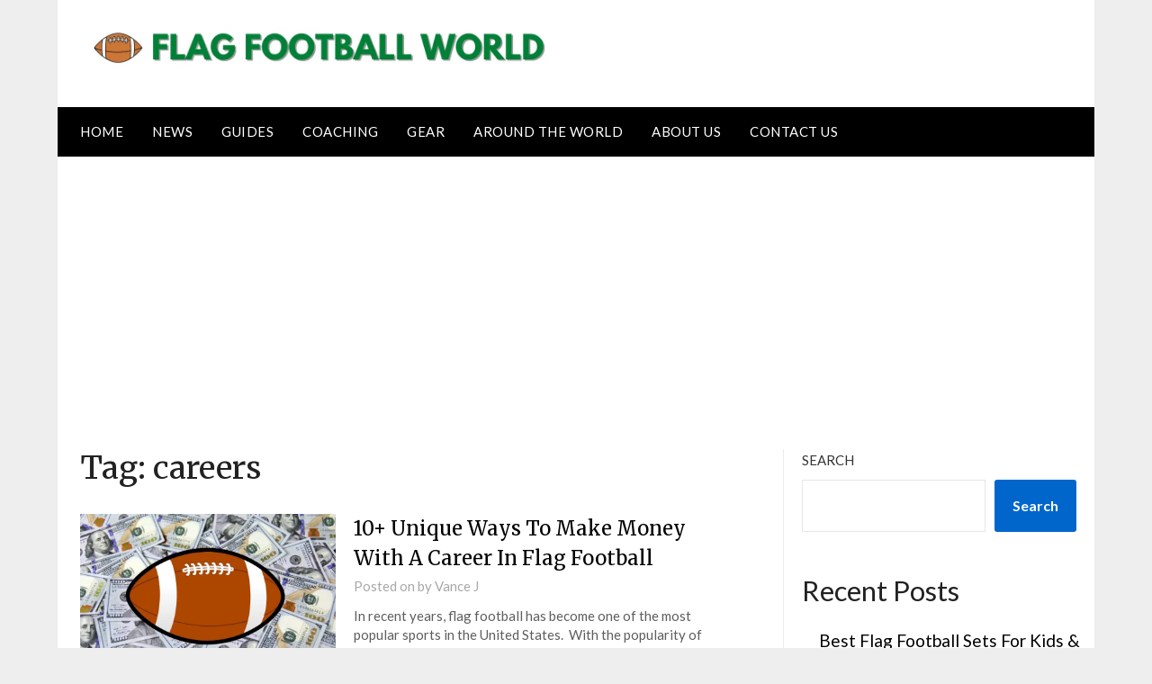

--- FILE ---
content_type: text/html; charset=utf-8
request_url: https://www.google.com/recaptcha/api2/aframe
body_size: 267
content:
<!DOCTYPE HTML><html><head><meta http-equiv="content-type" content="text/html; charset=UTF-8"></head><body><script nonce="-HVCIbKoHmsxfG_VGresuA">/** Anti-fraud and anti-abuse applications only. See google.com/recaptcha */ try{var clients={'sodar':'https://pagead2.googlesyndication.com/pagead/sodar?'};window.addEventListener("message",function(a){try{if(a.source===window.parent){var b=JSON.parse(a.data);var c=clients[b['id']];if(c){var d=document.createElement('img');d.src=c+b['params']+'&rc='+(localStorage.getItem("rc::a")?sessionStorage.getItem("rc::b"):"");window.document.body.appendChild(d);sessionStorage.setItem("rc::e",parseInt(sessionStorage.getItem("rc::e")||0)+1);localStorage.setItem("rc::h",'1765090839662');}}}catch(b){}});window.parent.postMessage("_grecaptcha_ready", "*");}catch(b){}</script></body></html>